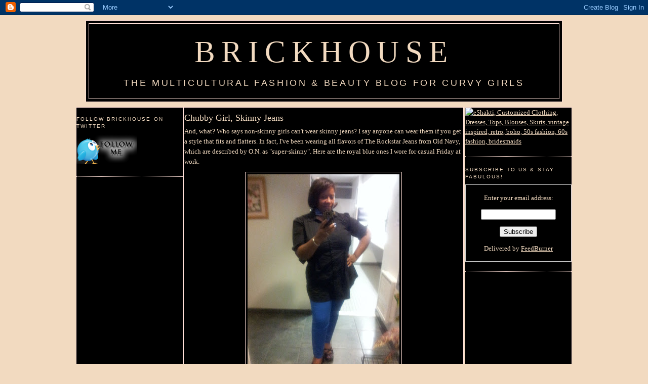

--- FILE ---
content_type: text/html; charset=UTF-8
request_url: https://brickhouseofstyle.blogspot.com/2012/10/
body_size: 13766
content:
<!DOCTYPE html>
<html xmlns='http://www.w3.org/1999/xhtml' xmlns:b='http://www.google.com/2005/gml/b' xmlns:data='http://www.google.com/2005/gml/data' xmlns:expr='http://www.google.com/2005/gml/expr'>
<head>
<link href='https://www.blogger.com/static/v1/widgets/2944754296-widget_css_bundle.css' rel='stylesheet' type='text/css'/>
<meta content='text/html; charset=UTF-8' http-equiv='Content-Type'/>
<meta content='blogger' name='generator'/>
<link href='https://brickhouseofstyle.blogspot.com/favicon.ico' rel='icon' type='image/x-icon'/>
<link href='http://brickhouseofstyle.blogspot.com/2012/10/' rel='canonical'/>
<link rel="alternate" type="application/atom+xml" title="Brickhouse - Atom" href="https://brickhouseofstyle.blogspot.com/feeds/posts/default" />
<link rel="alternate" type="application/rss+xml" title="Brickhouse - RSS" href="https://brickhouseofstyle.blogspot.com/feeds/posts/default?alt=rss" />
<link rel="service.post" type="application/atom+xml" title="Brickhouse - Atom" href="https://www.blogger.com/feeds/8885804162029287370/posts/default" />
<!--Can't find substitution for tag [blog.ieCssRetrofitLinks]-->
<meta content='http://brickhouseofstyle.blogspot.com/2012/10/' property='og:url'/>
<meta content='Brickhouse' property='og:title'/>
<meta content='The Multicultural Fashion &amp;amp; Beauty Blog For Curvy Girls' property='og:description'/>
<title>Brickhouse: October 2012</title>
<style id='page-skin-1' type='text/css'><!--
/*
-----------------------------------------------
Blogger Template Style
Name:     Leopard Print
Designer: pYzam Team
URL:      www.pyzam.com
----------------------------------------------- */
/* Variable definitions
====================
<Variable name="bgcolor" description="Page Background Color"
type="color" default="#f2dac0">
<Variable name="textcolor" description="Text Color"
type="color" default="#f2dac0">
<Variable name="linkcolor" description="Link Color"
type="color" default="#f2dac0">
<Variable name="pagetitlecolor" description="Blog Title Color"
type="color" default="#f2dac0">
<Variable name="descriptioncolor" description="Blog Description Color"
type="color" default="#f2dac0">
<Variable name="titlecolor" description="Post Title Color"
type="color" default="#f2dac0">
<Variable name="bordercolor" description="Border Color"
type="color" default="#333333">
<Variable name="sidebarcolor" description="Sidebar Title Color"
type="color" default="#f2dac0">
<Variable name="sidebartextcolor" description="Sidebar Text Color"
type="color" default="#f2dac0">
<Variable name="visitedlinkcolor" description="Visited Link Color"
type="color" default="#ffffff">
<Variable name="bodyfont" description="Text Font"
type="font" default="normal normal 100% Georgia, Serif">
<Variable name="headerfont" description="Sidebar Title Font"
type="font"
default="normal normal 78% 'Trebuchet MS',Trebuchet,Arial,Verdana,Sans-serif">
<Variable name="pagetitlefont" description="Blog Title Font"
type="font"
default="normal normal 200% Georgia, Serif">
<Variable name="descriptionfont" description="Blog Description Font"
type="font"
default="normal normal 78% 'Trebuchet MS', Trebuchet, Arial, Verdana, Sans-serif">
<Variable name="postfooterfont" description="Post Footer Font"
type="font"
default="normal normal 78% 'Trebuchet MS', Trebuchet, Arial, Verdana, Sans-serif">
*/
/* Use this with templates/template-twocol.html */
body {
background:#ffdfd7;
margin:0;
color:#f2dac0;
font:x-small Georgia Serif;
font-size/* */:/**/small;
font-size: /**/small;
text-align: center;
background-color: #f2dac0;
background-image: url(https://lh3.googleusercontent.com/blogger_img_proxy/AEn0k_v_ZVAFHZ7ki9ZSVdgp0hQuWiSN1ZLRIsgqOSP3Pilk8PpdNQHE0qTNPyu6Jw_TXzcjV2guOQIhVf8uZdsT9fhhqNgJwyR9OmfnbIj7SB4KSQrzn5HQ3J0=s0-d);
background-attachment: fixed;
background-position: top left;
background-repeat: repeat;
border-color: #ffffff;
border-width:0px ;
border-style: solid;
}
a:link {
color:#f2dac0;
text-decoration:underline;
}
a:visited {
color:#CAF99B;
text-decoration:none;
}
a:hover {
color:#f2dac0;
text-decoration:underline;
}
a img {
border-width:0;
}
/* Header
-----------------------------------------------
*/
#header-wrapper {
width:940px;
margin:0 auto 10px;
border:1px solid #ffdfd7;
background-color:#000000;
}
#header-inner {
background-position: center;
margin-left: auto;
margin-right: auto;
}
#header {
margin: 5px;
border: 1px solid #ffdfd7;
text-align: center;
color:#f2dac0;
background-color:#000000;
}
#header h1 {
margin:5px 5px 0;
padding:15px 20px .25em;
line-height:1.2em;
text-transform:uppercase;
letter-spacing:.2em;
font: normal normal 471% Georgia, Serif;
}
#header a {
color:#f2dac0;
text-decoration:none;
}
#header a:hover {
color:#f2dac0;
}
#header .description {
margin:0 5px 5px;
padding:0 20px 15px;
max-width:940px;
text-transform:uppercase;
letter-spacing:.2em;
line-height: 1.4em;
font: normal normal 141% 'Trebuchet MS', Trebuchet, Arial, Verdana, Sans-serif;
color: #f2dac0;
}
#header img {
margin-left: auto;
margin-right: auto;
}
/* Outer-Wrapper
----------------------------------------------- */
#outer-wrapper {
width: 980px;
margin:0 auto;
padding:10px;
text-align:left;
font: normal normal 100% Georgia, Serif;
}
#left-sidebar-wrapper {
width: 210px;
float: left;
border:1px solid #ffdfd7;
background-color:#000000;
word-wrap: break-word; /* fix for long text breaking sidebar float in IE */
overflow: hidden; /* fix for long non-text content breaking IE sidebar float */
}
#main-wrapper {
width: 550px;
float: left;
padding: 1px;
border:1px solid #ffdfd7;
background-color:#000000;
word-wrap: break-word; /* fix for long text breaking sidebar float in IE */
overflow: hidden;     /* fix for long non-text content breaking IE sidebar float */
}
#new-sidebar-wrapper {
width: 210px;
float: right;
border:1px solid #ffdfd7;
background-color:#000000;
word-wrap: break-word; /* fix for long text breaking sidebar float in IE */
overflow: hidden;      /* fix for long non-text content breaking IE sidebar float */
}
/* Headings
----------------------------------------------- */
h2 {
margin:1.5em 0 .75em;
font:normal normal 78% 'Trebuchet MS',Trebuchet,Arial,Verdana,Sans-serif;
line-height: 1.4em;
text-transform:uppercase;
letter-spacing:.2em;
color:#f2dac0;
}
/* Posts
-----------------------------------------------
*/
h2.date-header {
margin:1.5em 0 .5em;
}
.post {
margin:.5em 0 1.5em;
border-bottom:1px dotted #ffdfd7;
padding-bottom:1.5em;
}
.post h3 {
margin:.25em 0 0;
padding:0 0 4px;
font-size:140%;
font-weight:normal;
line-height:1.4em;
color:#f2dac0;
}
.post h3 a, .post h3 a:visited, .post h3 strong {
display:block;
text-decoration:none;
color:#f2dac0;
font-weight:normal;
}
.post h3 strong, .post h3 a:hover {
color:#f2dac0;
}
.post p {
margin:0 0 .75em;
line-height:1.6em;
}
.post-footer {
margin: .75em 0;
color:#f2dac0;
text-transform:uppercase;
letter-spacing:.1em;
font: normal normal 78% 'Trebuchet MS', Trebuchet, Arial, Verdana, Sans-serif;
line-height: 1.4em;
}
.comment-link {
margin-left:.6em;
}
.post img {
padding:4px;
border:1px solid #ffdfd7;
}
.post blockquote {
margin:1em 20px;
}
.post blockquote p {
margin:.75em 0;
}
/* Comments
----------------------------------------------- */
#comments h4 {
margin:1em 0;
font-weight: bold;
line-height: 1.4em;
text-transform:uppercase;
letter-spacing:.2em;
color: #f2dac0;
padding: 5px;
border:1px solid #ffdfd7;
background-color:#000000;
filter:alpha(opacity=80); -moz-opacity:0.80; opacity:0.80; -khtml-opacity:0.80;
}
#comments-block {
margin:1em 0 1.5em;
line-height:1.6em;
}
#comments-block .comment-author {
margin:.5em 0;
}
#comments-block .comment-body {
margin:.25em 0 0;
}
#comments-block .comment-footer {
margin:-.25em 0 2em;
line-height: 1.4em;
text-transform:uppercase;
letter-spacing:.1em;
}
#comments-block .comment-body p {
margin:0 0 .75em;
}
.deleted-comment {
font-style:italic;
color:gray;
}
#blog-pager-newer-link {
float: left;
}
#blog-pager-older-link {
float: right;
}
#blog-pager {
text-align: center;
}
.feed-links {
clear: both;
line-height: 2.5em;
}
/* Sidebar Content
----------------------------------------------- */
.sidebar {
color: #f2dac0;
line-height: 1.5em;
}
.sidebar ul {
list-style:none;
margin:0 0 0;
padding:0 0 0;
}
.sidebar li {
margin:0;
padding:0 0 .25em 15px;
text-indent:-15px;
line-height:1.5em;
}
.sidebar .widget, .main .widget {
border-bottom:1px dotted #ffdfd7;
margin:0 0 1.5em;
padding:0 0 1.5em;
}
.main .Blog {
border-bottom-width: 0;
}
/* Profile
----------------------------------------------- */
.profile-img {
float: left;
margin: 0 5px 5px 0;
padding: 4px;
border: 1px solid #ffdfd7;
}
.profile-data {
margin:0;
text-transform:uppercase;
letter-spacing:.1em;
font: normal normal 78% 'Trebuchet MS', Trebuchet, Arial, Verdana, Sans-serif;
color: #f2dac0;
font-weight: bold;
line-height: 1.6em;
}
.profile-datablock {
margin:.5em 0 .5em;
}
.profile-textblock {
margin: 0.5em 0;
line-height: 1.6em;
}
.profile-link {
font: normal normal 78% 'Trebuchet MS', Trebuchet, Arial, Verdana, Sans-serif;
text-transform: uppercase;
letter-spacing: .1em;
}
/* Footer
----------------------------------------------- */
#footer {
width:980px;
clear:both;
margin:0 auto;
padding-top:15px;
line-height: 1.6em;
text-transform:uppercase;
letter-spacing:.1em;
text-align: center;
padding: 5px;
border:1px solid #ffdfd7;
background-color:000000;
filter:alpha(opacity=80); -moz-opacity:0.80; opacity:0.80; -khtml-opacity:0.80;
}
/** Page structure tweaks for layout editor wireframe */
body#layout #header {
margin-left: 0px;
margin-right: 0px;
}
.bloggerPyBar { background-color:#ff6600;
color:#114477;
font-family: Arial, Helvetica, sans-serif;
font-size:10px;
text-align:left;
font-weigth:bold;
padding:2px 2px 2px 6px;}
.bloggerPyBar a {color:#9cceff}
.pylogo {float:right;padding-right:9px;}

--></style>
<link href='https://www.blogger.com/dyn-css/authorization.css?targetBlogID=8885804162029287370&amp;zx=14c185b2-4800-409e-81e5-66c83449c43c' media='none' onload='if(media!=&#39;all&#39;)media=&#39;all&#39;' rel='stylesheet'/><noscript><link href='https://www.blogger.com/dyn-css/authorization.css?targetBlogID=8885804162029287370&amp;zx=14c185b2-4800-409e-81e5-66c83449c43c' rel='stylesheet'/></noscript>
<meta name='google-adsense-platform-account' content='ca-host-pub-1556223355139109'/>
<meta name='google-adsense-platform-domain' content='blogspot.com'/>

<!-- data-ad-client=ca-pub-3607140120463884 -->

</head>
<body>
<div class='navbar section' id='navbar'><div class='widget Navbar' data-version='1' id='Navbar1'><script type="text/javascript">
    function setAttributeOnload(object, attribute, val) {
      if(window.addEventListener) {
        window.addEventListener('load',
          function(){ object[attribute] = val; }, false);
      } else {
        window.attachEvent('onload', function(){ object[attribute] = val; });
      }
    }
  </script>
<div id="navbar-iframe-container"></div>
<script type="text/javascript" src="https://apis.google.com/js/platform.js"></script>
<script type="text/javascript">
      gapi.load("gapi.iframes:gapi.iframes.style.bubble", function() {
        if (gapi.iframes && gapi.iframes.getContext) {
          gapi.iframes.getContext().openChild({
              url: 'https://www.blogger.com/navbar/8885804162029287370?origin\x3dhttps://brickhouseofstyle.blogspot.com',
              where: document.getElementById("navbar-iframe-container"),
              id: "navbar-iframe"
          });
        }
      });
    </script><script type="text/javascript">
(function() {
var script = document.createElement('script');
script.type = 'text/javascript';
script.src = '//pagead2.googlesyndication.com/pagead/js/google_top_exp.js';
var head = document.getElementsByTagName('head')[0];
if (head) {
head.appendChild(script);
}})();
</script>
</div></div>
<div id='outer-wrapper'><div id='wrap2'>
<!-- skip links for text browsers -->
<span id='skiplinks' style='display:none;'>
<a href='#main'>skip to main </a> |
      <a href='#sidebar'>skip to sidebar</a>
</span>
<div id='header-wrapper'>
<div class='header section' id='header'><div class='widget Header' data-version='1' id='Header1'>
<div id='header-inner'>
<div class='titlewrapper'>
<h1 class='title'>
<a href='https://brickhouseofstyle.blogspot.com/'>Brickhouse</a>
</h1>
</div>
<div class='descriptionwrapper'>
<p class='description'><span>The Multicultural Fashion &amp; Beauty Blog For Curvy Girls</span></p>
</div>
</div>
</div></div>
</div>
<div id='content-wrapper'>
<div id='crosscol-wrapper' style='text-align:center'>
<div class='crosscol no-items section' id='crosscol'></div>
</div>
<div id='left-sidebar-wrapper'>
<div class='sidebar section' id='left-sidebar'><div class='widget Image' data-version='1' id='Image1'>
<h2>Follow Brickhouse on Twitter</h2>
<div class='widget-content'>
<a href='http://twitter.com/mightaymightay'>
<img alt='Follow Brickhouse on Twitter' height='60' id='Image1_img' src='https://blogger.googleusercontent.com/img/b/R29vZ2xl/AVvXsEjmpiIynEwR_JcZl4Ya3_Hh5Kc6uB2vyCQvAuNvifA1tdfaO7Tz4BnMRXb-3f3gDnVuI851j4KAKngLkbVgHuUcCNiMmH1fEPTW2thsR15SF6iO19fmLZWBsowHp7cT2gbhbDWFPbUHzQI/s210/follow-me.png' width='120'/>
</a>
<br/>
</div>
<div class='clear'></div>
</div><div class='widget AdSense' data-version='1' id='AdSense3'>
<div class='widget-content'>
<script type="text/javascript"><!--
google_ad_client="pub-3607140120463884";
google_ad_host="pub-1556223355139109";
google_ad_width=160;
google_ad_height=600;
google_ad_format="160x600_as";
google_ad_type="text_image";
google_ad_host_channel="0001+S0004+L0001";
google_color_border="FFDFD7";
google_color_bg="FFDFD7";
google_color_link="F2DAC0";
google_color_url="F2DAC0";
google_color_text="F2DAC0";
//--></script>
<script type="text/javascript" src="//pagead2.googlesyndication.com/pagead/show_ads.js">
</script>
<div class='clear'></div>
</div>
</div><div class='widget HTML' data-version='1' id='HTML5'>
<h2 class='title'>Monif C</h2>
<div class='widget-content'>
<a target="_blank" href="http://www.shareasale.com/r.cfm?b=149922&u=132516&m=8594&urllink=&afftrack="><img src="https://lh3.googleusercontent.com/blogger_img_proxy/AEn0k_uEMShhaoE_rLqYe3e43Ne-xqV4NA5ktMPhT9HV_OKQWjaVrbRfX4qP0ttnaJ_Y90mz1sP1ULbMlGGf-6EulpyIrRPLBXCBoI8Q22I=s0-d" border="0"></a>
</div>
<div class='clear'></div>
</div><div class='widget HTML' data-version='1' id='HTML6'>
<h2 class='title'>SWAK</h2>
<div class='widget-content'>
<a target="_blank" href="http://www.shareasale.com/r.cfm?b=191973&u=132516&m=12469&urllink=&afftrack="><img src="https://lh3.googleusercontent.com/blogger_img_proxy/AEn0k_vLPdyVMomRoO9L4sqYYIHjnZE56KKmEJtYQ4ywElgfdPY6AlhYB9BsFVvzlfrNpx0X8QTbprLsvaU9_Zz9MZySnWDX6LTKsg09x8OAk0HT4IEcSIqyt0QMI0BalGGnr42f=s0-d" alt="SWAK Designs Plus Size Apparel" border="0"></a>
</div>
<div class='clear'></div>
</div><div class='widget HTML' data-version='1' id='HTML24'>
<h2 class='title'>Join us on Facebook!</h2>
<div class='widget-content'>
<div id="networkedblogs_nwidget_container" style="height:360px;padding-top:10px;"><div id="networkedblogs_nwidget_above"></div><div id="networkedblogs_nwidget_widget" style="border:1px solid #D1D7DF;background-color:#F5F6F9;margin:0px auto;"><div id="networkedblogs_nwidget_logo" style="padding:1px;margin:0px;background-color:#edeff4;text-align:center;height:21px;"><a href="http://networkedblogs.com/" target="_blank" title="NetworkedBlogs"><img style="border: none;" src="https://lh3.googleusercontent.com/blogger_img_proxy/AEn0k_u2JFtqzfT0Ii_6KzAX0CZS7qF8FpE2piLHcplKDl0LXDJnHdgBLSqxnjGbJMAnkqqlu2xf5kJAHV40hlhiSDavDa6nbuELfhxyvE09WNl2jn9gfu4-PqI3mBvXlB0lYrM=s0-d" title="NetworkedBlogs"></a></div><div id="networkedblogs_nwidget_body" style="text-align: center;"></div><div id="networkedblogs_nwidget_follow" style="padding:5px;"><a style="display:block;line-height:100%;width:90px;margin:0px auto;padding:4px 8px;text-align:center;background-color:#3b5998;border:1px solid #D9DFEA;border-bottom-color:#0e1f5b;border-right-color:#0e1f5b;color:#FFFFFF;font-family:'lucida grande',tahoma,verdana,arial,sans-serif;font-size:11px;text-decoration:none;" href="http://networkedblogs.com/blog/brickhouse/?ahash=de7b1715bdb3188814036d994675fc9e">Follow this blog</a></div></div><div id="networkedblogs_nwidget_below"></div></div><script type="text/javascript"><!--
if(typeof(networkedblogs)=="undefined"){networkedblogs = {};networkedblogs.blogId=227797;networkedblogs.shortName="brickhouse";}
--></script><script src="//nwidget.networkedblogs.com/getnetworkwidget?bid=227797" type="text/javascript"></script>
</div>
<div class='clear'></div>
</div><div class='widget Followers' data-version='1' id='Followers1'>
<h2 class='title'>Followers</h2>
<div class='widget-content'>
<div id='Followers1-wrapper'>
<div style='margin-right:2px;'>
<div><script type="text/javascript" src="https://apis.google.com/js/platform.js"></script>
<div id="followers-iframe-container"></div>
<script type="text/javascript">
    window.followersIframe = null;
    function followersIframeOpen(url) {
      gapi.load("gapi.iframes", function() {
        if (gapi.iframes && gapi.iframes.getContext) {
          window.followersIframe = gapi.iframes.getContext().openChild({
            url: url,
            where: document.getElementById("followers-iframe-container"),
            messageHandlersFilter: gapi.iframes.CROSS_ORIGIN_IFRAMES_FILTER,
            messageHandlers: {
              '_ready': function(obj) {
                window.followersIframe.getIframeEl().height = obj.height;
              },
              'reset': function() {
                window.followersIframe.close();
                followersIframeOpen("https://www.blogger.com/followers/frame/8885804162029287370?colors\x3dCgt0cmFuc3BhcmVudBILdHJhbnNwYXJlbnQaByNmMmRhYzAiByNmMmRhYzAqByNmZmRmZDcyByNmMmRhYzA6ByNmMmRhYzBCByNmMmRhYzBKByNmMmRhYzBSByNmMmRhYzBaC3RyYW5zcGFyZW50\x26pageSize\x3d21\x26hl\x3den\x26origin\x3dhttps://brickhouseofstyle.blogspot.com");
              },
              'open': function(url) {
                window.followersIframe.close();
                followersIframeOpen(url);
              }
            }
          });
        }
      });
    }
    followersIframeOpen("https://www.blogger.com/followers/frame/8885804162029287370?colors\x3dCgt0cmFuc3BhcmVudBILdHJhbnNwYXJlbnQaByNmMmRhYzAiByNmMmRhYzAqByNmZmRmZDcyByNmMmRhYzA6ByNmMmRhYzBCByNmMmRhYzBKByNmMmRhYzBSByNmMmRhYzBaC3RyYW5zcGFyZW50\x26pageSize\x3d21\x26hl\x3den\x26origin\x3dhttps://brickhouseofstyle.blogspot.com");
  </script></div>
</div>
</div>
<div class='clear'></div>
</div>
</div><div class='widget PopularPosts' data-version='1' id='PopularPosts1'>
<h2>Popular Posts</h2>
<div class='widget-content popular-posts'>
<ul>
<li>
<div class='item-thumbnail-only'>
<div class='item-thumbnail'>
<a href='https://brickhouseofstyle.blogspot.com/2010/07/incredible-shrinking-crystal-renn.html' target='_blank'>
<img alt='' border='0' src='https://blogger.googleusercontent.com/img/b/R29vZ2xl/AVvXsEikSvhl8clltYFbcYocA2wJPZ2hOzfaCkyDcU_kqik3c0c366ml7aC-Dhf1Fd9OZFV6Hd-v3cmygvJKLC3cJcMMnX9uT_2fUIPIzjDNeHSUqvfuA3B6SIlydMgMVY9EMO5l-oYuDI_77vOo/w72-h72-p-k-no-nu/CrystalNow1.jpg'/>
</a>
</div>
<div class='item-title'><a href='https://brickhouseofstyle.blogspot.com/2010/07/incredible-shrinking-crystal-renn.html'>The Incredible Shrinking Crystal Renn</a></div>
</div>
<div style='clear: both;'></div>
</li>
<li>
<div class='item-thumbnail-only'>
<div class='item-thumbnail'>
<a href='https://brickhouseofstyle.blogspot.com/2010/03/jumpsuits-rompers-will-you.html' target='_blank'>
<img alt='' border='0' src='https://blogger.googleusercontent.com/img/b/R29vZ2xl/AVvXsEggghKh0kuQQpwU6slKotslAWq81kWITHz67dmM-_d9HYEeb26VvnhJgBLE82YNtAZsYohz4QDqsl6Xhvxg-dHME8jFMIiI1gnCQIYWkH_UEXFpz4OkkE7m1qoL96600pyAWkpWt8Vm1VQ/w72-h72-p-k-no-nu/jumpsuit3.jpg'/>
</a>
</div>
<div class='item-title'><a href='https://brickhouseofstyle.blogspot.com/2010/03/jumpsuits-rompers-will-you.html'>Jumpsuits & Rompers:  Will You?</a></div>
</div>
<div style='clear: both;'></div>
</li>
<li>
<div class='item-thumbnail-only'>
<div class='item-thumbnail'>
<a href='https://brickhouseofstyle.blogspot.com/2013/10/forever-21-green-galaxy-print.html' target='_blank'>
<img alt='' border='0' src='https://blogger.googleusercontent.com/img/b/R29vZ2xl/AVvXsEh2Ci1Hqc_N71e8lFCpBCqj9flNdno4wCvTl4N4qEg-7Wv-F9zyLSDthkZAVl1kF7tSGyCYUKj9p7wDQc2hZ3SD3g2bPtDEs41bkElf8R9HLKelZ40ulGd6o6QlTiOF60ysZpoBUjbxbPY/w72-h72-p-k-no-nu/Forever+21+Galaxy+Print+Plus+Size.jpg'/>
</a>
</div>
<div class='item-title'><a href='https://brickhouseofstyle.blogspot.com/2013/10/forever-21-green-galaxy-print.html'>Forever 21 Green Galaxy Print</a></div>
</div>
<div style='clear: both;'></div>
</li>
<li>
<div class='item-thumbnail-only'>
<div class='item-thumbnail'>
<a href='https://brickhouseofstyle.blogspot.com/2012/02/adele-on-cover-of-vogue.html' target='_blank'>
<img alt='' border='0' src='https://blogger.googleusercontent.com/img/b/R29vZ2xl/AVvXsEjj7Ra9EYKc2s9mp87DuAjkq2Q2Nj7cyXR4JikZDm9o-1u1ey8UzDdW072hQ2yUih30AZHEmB9vmQ-Le9J16PDR4o0r9CIco5euoKrklEO5gFJpi97PWmOV9SROjop52kuhtXUmXS8sBPE/w72-h72-p-k-no-nu/adele-vogue-march.jpg'/>
</a>
</div>
<div class='item-title'><a href='https://brickhouseofstyle.blogspot.com/2012/02/adele-on-cover-of-vogue.html'>Adele on the Cover of Vogue</a></div>
</div>
<div style='clear: both;'></div>
</li>
<li>
<div class='item-thumbnail-only'>
<div class='item-thumbnail'>
<a href='https://brickhouseofstyle.blogspot.com/2011/04/short-rompers-jumpers.html' target='_blank'>
<img alt='' border='0' src='https://blogger.googleusercontent.com/img/b/R29vZ2xl/AVvXsEjyBSWtH2eGZ5kr4pksyStWrHJIueNl75PCyVbS_Gox11piA2jBkf1eAvpdBfLeV6kx3vpi7Jy9d16pMwJDqI3maXhy_hIXfr6VQrj0f71fBkf2rBrnzikEyFRUPSivpcxrTfe2zGW85UE/w72-h72-p-k-no-nu/jean-romper.jpg'/>
</a>
</div>
<div class='item-title'><a href='https://brickhouseofstyle.blogspot.com/2011/04/short-rompers-jumpers.html'>Short Rompers & Jumpers</a></div>
</div>
<div style='clear: both;'></div>
</li>
</ul>
<div class='clear'></div>
</div>
</div><div class='widget BlogList' data-version='1' id='BlogList1'>
<h2 class='title'>Plus Noir - Alternative Plus Size Fashion</h2>
<div class='widget-content'>
<div class='blog-list-container' id='BlogList1_container'>
<ul id='BlogList1_blogs'>
<li style='display: block;'>
<div class='blog-icon'>
<img data-lateloadsrc='https://lh3.googleusercontent.com/blogger_img_proxy/AEn0k_vAIugx_jqOx6MkJKrxLwwf2pSMWCN3y7dZxeDRsJj8b_NWwHAI8R7bSa7Mkf4MO2m0KpUULx6IOW0iuzCPRYkZMbNnxO5VhpGJ8-E=s16-w16-h16' height='16' width='16'/>
</div>
<div class='blog-content'>
<div class='blog-title'>
<a href='http://plusnoir.blogspot.com/' target='_blank'>
Plus Noir</a>
</div>
<div class='item-content'>
<div class='item-thumbnail'>
<a href='http://plusnoir.blogspot.com/' target='_blank'>
<img alt="" border="0" height="72" src="//1.bp.blogspot.com/-9Ql2iQbeSsI/UIQUvTylbyI/AAAAAAAAAt0/AIYK6p_zwi0/s72-c/lenoirbazaar.jpg" width="72">
</a>
</div>
<span class='item-title'>
<a href='http://plusnoir.blogspot.com/2012/10/back-on-scene.html' target='_blank'>
Back on the Scene!
</a>
</span>
<div class='item-time'>
13 years ago
</div>
</div>
</div>
<div style='clear: both;'></div>
</li>
</ul>
<div class='clear'></div>
</div>
</div>
</div><div class='widget LinkList' data-version='1' id='LinkList2'>
<h2>Websites We LOVE!</h2>
<div class='widget-content'>
<ul>
<li><a href='http://www.kqzyfj.com/click-1622978-7134252'>Alight</a></li>
<li><a href='http://www.shareasale.com/r.cfm?B=47232&U=132516&M=9123'>Always For Me</a></li>
<li><a href='http://www.anrdoezrs.net/click-1622978-10514195'>Avenue</a></li>
<li><a href='http://www.pntrac.com/t/QDtGQEQ7RUZERjtARD8'>Bigger Bras</a></li>
<li><a href='http://www.shareasale.com/r.cfm?B=76716&U=132516&M=12238'>Chinese Laundry</a></li>
<li><a href='http://www.pjatr.com/t/QDtFR0M7RUZERjtAQ0U'>Curvaceous Chic Woman</a></li>
<li><a href='http://www.shareasale.com/r.cfm?B=37693&U=132516&M=7990'>Emitations</a></li>
<li><a href='http://www.pntrs.com/t/Qj1DSUhHPUdIRkg9Q0VHQQ'>Indi Denim</a></li>
<li><a href='http://www.shareasale.com/r.cfm?B=539&U=132516&M=293'>Kiyonna</a></li>
<li><a href='http://www.madisonplus.com/'>Madison Plus</a></li>
<li><a href='http://www.shareasale.com/r.cfm?B=41736&U=132516&M=8594'>Monif C</a></li>
<li><a href='http://www.tkqlhce.com/click-1622978-10492679'>Old Navy Women's Plus</a></li>
<li><a href='http://www.shareasale.com/r.cfm?B=77861&U=132516&M=12392'>Plus Size Bridal</a></li>
<li><a href='http://www.dpbolvw.net/click-1622978-10404194'>Silhouettes</a></li>
<li><a href='http://www.shareasale.com/r.cfm?B=79029&U=132516&M=12469'>SWAK Designs</a></li>
<li><a href='http://www.dpbolvw.net/click-1622978-10383916'>Torrid</a></li>
</ul>
<div class='clear'></div>
</div>
</div><div class='widget HTML' data-version='1' id='HTML2'>
<h2 class='title'>We know...</h2>
<div class='widget-content'>
We know exactly who you are.  You're a bombshell.  You stop traffic.  You turn heads.  All. the. time.   Your curves can't be ignored.   You're a Brickhouse.   

   Here is where we discuss the tips and trends that will preserve your sexy and enhance your lusciousness.  Look out, world!

Also, we LOVE comments!   Please leave them early and often.   *smooches*

<br/>
<a href="http://technorati.com/faves?sub=addfavbtn&amp;add=http://brickhouseofstyle.blogspot.com"><img alt="Add to Technorati Favorites" src="https://lh3.googleusercontent.com/blogger_img_proxy/AEn0k_vSOAkUzHF_0jmGC8JMdK2TyD_3xEyjRCnnEgT-VrRCL8TIvjb1-kadKjVSZwTk5jgAMQCDZ5zrru0qLl2hYm-toWj98FaVRBwxNfNTj9OJEYNWq5u9JA=s0-d"></a>
</div>
<div class='clear'></div>
</div><div class='widget BloggerButton' data-version='1' id='BloggerButton1'>
<div class='widget-content'>
<a href='https://www.blogger.com'><img alt='Powered By Blogger' src='https://www.blogger.com/buttons/blogger-ipower-blue.gif'/></a>
<div class='clear'></div>
</div>
</div></div>
</div>
<div id='main-wrapper'>
<div class='main section' id='main'><div class='widget Blog' data-version='1' id='Blog1'>
<div class='blog-posts'>
<!--Can't find substitution for tag [adStart]-->
<div class='post uncustomized-post-template'>
<a name='5761165426331095215'></a>
<h3 class='post-title'>
<a href='https://brickhouseofstyle.blogspot.com/2012/10/chubby-girl-skinny-jeans.html'>Chubby Girl, Skinny Jeans</a>
</h3>
<div class='post-header-line-1'></div>
<div class='post-body'>
<p>And, what?   Who says non-skinny girls can't wear skinny jeans?  I say anyone can wear them if you get a style that fits and flatters.  In fact, I've been wearing all flavors of The Rockstar Jeans from Old Navy, which are described by O.N. as "super-skinny".   Here are the royal blue ones I wore for casual Friday at work.  

<div class="separator" style="clear: both; text-align: center;">
<a href="https://blogger.googleusercontent.com/img/b/R29vZ2xl/AVvXsEhUOmZKbXWrKPrVcMz9-SSWFQyCFUY1gKpFmRVBBFMbGLDQ950NNVQvCdV1x7MRFAmhM2mtMzt08zVUNWNVDclwx3OezPlhuR1SLToQxdwtIm3AC-aHEJ0o8Z_KBOy69MZ6RJnCWb8PCenX/s1600/20120906_174039%255B1%255D.jpg" imageanchor="1" style="margin-left:1em; margin-right:1em"><img border="0" height="400" src="https://blogger.googleusercontent.com/img/b/R29vZ2xl/AVvXsEhUOmZKbXWrKPrVcMz9-SSWFQyCFUY1gKpFmRVBBFMbGLDQ950NNVQvCdV1x7MRFAmhM2mtMzt08zVUNWNVDclwx3OezPlhuR1SLToQxdwtIm3AC-aHEJ0o8Z_KBOy69MZ6RJnCWb8PCenX/s400/20120906_174039%255B1%255D.jpg" width="300" /></a></div>



<br><br>
Jeans (Old Navy)<br>
Top (Merona/Target)<br>
Geometric graphic scarf (eBay)</p>
<div style='clear: both;'></div>
</div>
<div class='post-footer'>
<div><script type='text/javascript'>addthis_url='https://brickhouseofstyle.blogspot.com/2012/10/chubby-girl-skinny-jeans.html'; addthis_title='Chubby Girl, Skinny Jeans'; addthis_pub='cosmicgirlndc';</script><script src="//s7.addthis.com/js/addthis_widget.php?v=12" type="text/javascript"></script></div>
<p class='post-footer-line post-footer-line-1'>
<span class='post-author'>
</span>
<span class='post-timestamp'>
at
<a class='timestamp-link' href='https://brickhouseofstyle.blogspot.com/2012/10/chubby-girl-skinny-jeans.html' title='permanent link'>2:21&#8239;PM</a>
</span>
<span class='post-comment-link'>
<a class='comment-link' href='https://www.blogger.com/comment/fullpage/post/8885804162029287370/5761165426331095215' onclick=''>5
comments</a>
</span>
<span class='post-backlinks post-comment-link'>
</span>
<span class='post-icons'>
<span class='item-action'>
<a href='https://www.blogger.com/email-post/8885804162029287370/5761165426331095215' title='Email Post'>
<span class='email-post-icon'>&#160;</span>
</a>
</span>
<span class='item-control blog-admin pid-422476984'>
<a href='https://www.blogger.com/post-edit.g?blogID=8885804162029287370&postID=5761165426331095215&from=pencil' title='Edit Post'>
<span class='quick-edit-icon'>&#160;</span>
</a>
</span>
</span>
</p>
<p class='post-footer-line post-footer-line-2'>
<span class='post-labels'>
</span>
</p>
<p class='post-footer-line post-footer-line-3'></p>
</div>
</div>
<!--Can't find substitution for tag [adEnd]-->
</div>
<div class='blog-pager' id='blog-pager'>
<span id='blog-pager-newer-link'>
<a class='blog-pager-newer-link' href='https://brickhouseofstyle.blogspot.com/' id='Blog1_blog-pager-newer-link' title='Newer Posts'>Newer Posts</a>
</span>
<span id='blog-pager-older-link'>
<a class='blog-pager-older-link' href='https://brickhouseofstyle.blogspot.com/search?updated-max=2012-10-12T14:21:00-04:00&amp;max-results=7' id='Blog1_blog-pager-older-link' title='Older Posts'>Older Posts</a>
</span>
<a class='home-link' href='https://brickhouseofstyle.blogspot.com/'>Home</a>
</div>
<div class='clear'></div>
<div class='blog-feeds'>
<div class='feed-links'>
Subscribe to:
<a class='feed-link' href='https://brickhouseofstyle.blogspot.com/feeds/posts/default' target='_blank' type='application/atom+xml'>Comments (Atom)</a>
</div>
</div>
</div><div class='widget HTML' data-version='1' id='HTML22'><script>
    var linkwithin_site_id = 35378;
    (function () {
        var elem = document.createElement('script');
        elem.type = 'text/javascript';
        elem.src = 'http://www.linkwithin.com/widget.js?rand=' + Math.random();
        document.getElementsByTagName('head')[0].appendChild(elem);
     })();
</script>
<a href="http://www.linkwithin.com/"><img alt="Blog Widget by LinkWithin" style="border: 0" src="https://lh3.googleusercontent.com/blogger_img_proxy/AEn0k_sHI8AnwmVTwvbwm74_gtyQXkREPUpFhLtJ05g7ladLUhwCIzurhoajc93x_XSQVaBjP1LLtFigwVLGlm3S1LBkyPGRLSKW=s0-d"></a></div></div>
</div>
</div>
<!-- end content-wrapper -->
<div id='new-sidebar-wrapper'>
<div class='sidebar section' id='new-sidebar'><div class='widget HTML' data-version='1' id='HTML4'>
<div class='widget-content'>
<a target="_blank" href="http://www.shareasale.com/r.cfm?b=305466&u=132516&m=23330&urllink=&afftrack="><img src="https://lh3.googleusercontent.com/blogger_img_proxy/AEn0k_tp2EsGsa1KO8w_73TQdtdWaHdWVhYkTmZRpuqxb40DAP_mxV6ppUoPjdIB6ykJeS03xE8jTunAxBsX-i_mmHiB2yf250sGqMtIC31JkfGKm6hUPvUHqQSWWBQN1A=s0-d" alt="eShakti, Customized Clothing, Dresses, Tops, Blouses, Skirts, vintage inspired, retro, boho, 50s fashion, 60s fashion, bridesmaids" border="0"></a>
</div>
<div class='clear'></div>
</div><div class='widget HTML' data-version='1' id='HTML13'>
<h2 class='title'>Subscribe to us &amp; stay FABULOUS!</h2>
<div class='widget-content'>
<form action="http://www.feedburner.com/fb/a/emailverify" style="border:1px solid #ccc;padding:3px;text-align:center;" target="popupwindow" method="post" onsubmit="window.open('http://www.feedburner.com/fb/a/emailverifySubmit?feedId=2454988', 'popupwindow', 'scrollbars=yes,width=550,height=520');return true"><p>Enter your email address:</p><p><input style="width:140px" name="email" type="text"/></p><input value="http://feeds.feedburner.com/~e?ffid=2454988" name="url" type="hidden"/><input value="Brickhouse" name="title" type="hidden"/><input value="en_US" name="loc" type="hidden"/><input value="Subscribe" type="submit"/><p>Delivered by <a href="http://www.feedburner.com" target="_blank">FeedBurner</a></p></form>
</div>
<div class='clear'></div>
</div><div class='widget AdSense' data-version='1' id='AdSense1'>
<div class='widget-content'>
<script type="text/javascript"><!--
google_ad_client="pub-3607140120463884";
google_ad_host="pub-1556223355139109";
google_ad_width=160;
google_ad_height=600;
google_ad_format="160x600_as";
google_ad_type="text_image";
google_ad_host_channel="0001+S0004+L0001";
google_color_border="FFDFD7";
google_color_bg="FFDFD7";
google_color_link="F2DAC0";
google_color_url="F2DAC0";
google_color_text="F2DAC0";
//--></script>
<script type="text/javascript" src="//pagead2.googlesyndication.com/pagead/show_ads.js">
</script>
<div class='clear'></div>
</div>
</div><div class='widget LinkList' data-version='1' id='LinkList1'>
<h2>Brickhouse Blogroll</h2>
<div class='widget-content'>
<ul>
<li><a href='http://acelebrationofcurves.com/'>A Celebration of Curves</a></li>
<li><a href='http://alreadypretty.blogspot.com/'>Already Pretty</a></li>
<li><a href='http://bombshellbride.blogspot.com/'>Bombshell Bride</a></li>
<li><a href='http://bratiquehelene.blogspot.com/'>Bratique Helene</a></li>
<li><a href='http://www.thebudgetfashionista.com/'>Budget Fashionista</a></li>
<li><a href='http://thecurvyfashionista-mariedenee.blogspot.com/'>Curvy Fashionista</a></li>
<li><a href='http://deborah-lee.blogspot.com/'>Deborah Lee</a></li>
<li><a href='http://divalookbook.com/index.php'>Diva Look Book</a></li>
<li><a href='http://elasticwaist.com/'>Elastic Waist</a></li>
<li><a href='http://www.fatandfabchic.com/'>Fat and Fab Chic</a></li>
<li><a href='http://fatgirlslikeniceclothestoo.wordpress.com/'>Fat Girls Like Nice Clothes Too</a></li>
<li><a href='http://www.fatstylist.com/'>Fat Stylist</a></li>
<li><a href='http://fatandfab.blogspot.com/'>Fatabulous</a></li>
<li><a href='http://www.fatshionista.com/cms/'>Fatshionista</a></li>
<li><a href='http://fatpantsfuneral.wordpress.com/'>Funeral for My Fat Pants</a></li>
<li><a href='http://www.judgmentofparis.com/'>Judgement Of Paris</a></li>
<li><a href='http://manolobig.com/'>Manolo For the Big Girl</a></li>
<li><a href='http://www.nomoremumus.com/'>No More Mumus</a></li>
<li><a href='http://plusnoir.blogspot.com/'>Plus Noir</a></li>
<li><a href='http://plussizeclothes.net/'>PlusSizeClothes.net</a></li>
<li><a href='http://www.prettypear.com/'>Pretty Pear</a></li>
<li><a href='http://thesartorialist.blogspot.com/'>Sartorialist</a></li>
<li><a href='http://shortandcurvy.blogspot.com/'>Short & Curvy</a></li>
<li><a href='http://www.skorchmag.com/'>SkorchMag</a></li>
<li><a href='http://sweetfacedstyle.blogspot.com/'>Sweet-Faced Style</a></li>
<li><a href='http://www.therotund.com/'>The Rotund</a></li>
<li><a href='http://toofatforfashion.blogspot.com/'>Too Fat For Fashion</a></li>
<li><a href='http://www.vivelesrondes.com/'>Vivelesrondes</a></li>
<li><a href='http://whatsmystyle-lj.blogspot.com/'>What's My Style</a></li>
</ul>
<div class='clear'></div>
</div>
</div><div class='widget HTML' data-version='1' id='HTML1'>
<h2 class='title'>Contact Us</h2>
<div class='widget-content'>
We'd love to hear from you!  Please send tips and story ideas to <span style="font-weight:bold;">mightaymightay@gmail.com</span>.
</div>
<div class='clear'></div>
</div><div class='widget BlogArchive' data-version='1' id='BlogArchive2'>
<h2>Blog Archive</h2>
<div class='widget-content'>
<div id='ArchiveList'>
<div id='BlogArchive2_ArchiveList'>
<ul>
<li class='archivedate collapsed'>
<a class='toggle' href='//brickhouseofstyle.blogspot.com/2012/10/?widgetType=BlogArchive&widgetId=BlogArchive2&action=toggle&dir=open&toggle=YEARLY-1357016400000&toggleopen=MONTHLY-1349064000000'>
<span class='zippy'>&#9658; </span>
</a>
<a class='post-count-link' href='https://brickhouseofstyle.blogspot.com/2013/'>2013</a>
            (<span class='post-count'>4</span>)
          
<ul>
<li class='archivedate collapsed'>
<a class='toggle' href='//brickhouseofstyle.blogspot.com/2012/10/?widgetType=BlogArchive&widgetId=BlogArchive2&action=toggle&dir=open&toggle=MONTHLY-1380600000000&toggleopen=MONTHLY-1349064000000'>
<span class='zippy'>&#9658; </span>
</a>
<a class='post-count-link' href='https://brickhouseofstyle.blogspot.com/2013/10/'>October</a>
            (<span class='post-count'>2</span>)
          
</li>
</ul>
<ul>
<li class='archivedate collapsed'>
<a class='toggle' href='//brickhouseofstyle.blogspot.com/2012/10/?widgetType=BlogArchive&widgetId=BlogArchive2&action=toggle&dir=open&toggle=MONTHLY-1375329600000&toggleopen=MONTHLY-1349064000000'>
<span class='zippy'>&#9658; </span>
</a>
<a class='post-count-link' href='https://brickhouseofstyle.blogspot.com/2013/08/'>August</a>
            (<span class='post-count'>1</span>)
          
</li>
</ul>
<ul>
<li class='archivedate collapsed'>
<a class='toggle' href='//brickhouseofstyle.blogspot.com/2012/10/?widgetType=BlogArchive&widgetId=BlogArchive2&action=toggle&dir=open&toggle=MONTHLY-1364788800000&toggleopen=MONTHLY-1349064000000'>
<span class='zippy'>&#9658; </span>
</a>
<a class='post-count-link' href='https://brickhouseofstyle.blogspot.com/2013/04/'>April</a>
            (<span class='post-count'>1</span>)
          
</li>
</ul>
</li>
</ul>
<ul>
<li class='archivedate expanded'>
<a class='toggle' href='//brickhouseofstyle.blogspot.com/2012/10/?widgetType=BlogArchive&widgetId=BlogArchive2&action=toggle&dir=close&toggle=YEARLY-1325394000000&toggleopen=MONTHLY-1349064000000'>
<span class='zippy toggle-open'>&#9660; </span>
</a>
<a class='post-count-link' href='https://brickhouseofstyle.blogspot.com/2012/'>2012</a>
            (<span class='post-count'>13</span>)
          
<ul>
<li class='archivedate expanded'>
<a class='toggle' href='//brickhouseofstyle.blogspot.com/2012/10/?widgetType=BlogArchive&widgetId=BlogArchive2&action=toggle&dir=close&toggle=MONTHLY-1349064000000&toggleopen=MONTHLY-1349064000000'>
<span class='zippy toggle-open'>&#9660; </span>
</a>
<a class='post-count-link' href='https://brickhouseofstyle.blogspot.com/2012/10/'>October</a>
            (<span class='post-count'>1</span>)
          
<ul class='posts'>
<li><a href='https://brickhouseofstyle.blogspot.com/2012/10/chubby-girl-skinny-jeans.html'>Chubby Girl, Skinny Jeans</a></li>
</ul>
</li>
</ul>
<ul>
<li class='archivedate collapsed'>
<a class='toggle' href='//brickhouseofstyle.blogspot.com/2012/10/?widgetType=BlogArchive&widgetId=BlogArchive2&action=toggle&dir=open&toggle=MONTHLY-1346472000000&toggleopen=MONTHLY-1349064000000'>
<span class='zippy'>&#9658; </span>
</a>
<a class='post-count-link' href='https://brickhouseofstyle.blogspot.com/2012/09/'>September</a>
            (<span class='post-count'>1</span>)
          
</li>
</ul>
<ul>
<li class='archivedate collapsed'>
<a class='toggle' href='//brickhouseofstyle.blogspot.com/2012/10/?widgetType=BlogArchive&widgetId=BlogArchive2&action=toggle&dir=open&toggle=MONTHLY-1343793600000&toggleopen=MONTHLY-1349064000000'>
<span class='zippy'>&#9658; </span>
</a>
<a class='post-count-link' href='https://brickhouseofstyle.blogspot.com/2012/08/'>August</a>
            (<span class='post-count'>2</span>)
          
</li>
</ul>
<ul>
<li class='archivedate collapsed'>
<a class='toggle' href='//brickhouseofstyle.blogspot.com/2012/10/?widgetType=BlogArchive&widgetId=BlogArchive2&action=toggle&dir=open&toggle=MONTHLY-1341115200000&toggleopen=MONTHLY-1349064000000'>
<span class='zippy'>&#9658; </span>
</a>
<a class='post-count-link' href='https://brickhouseofstyle.blogspot.com/2012/07/'>July</a>
            (<span class='post-count'>3</span>)
          
</li>
</ul>
<ul>
<li class='archivedate collapsed'>
<a class='toggle' href='//brickhouseofstyle.blogspot.com/2012/10/?widgetType=BlogArchive&widgetId=BlogArchive2&action=toggle&dir=open&toggle=MONTHLY-1338523200000&toggleopen=MONTHLY-1349064000000'>
<span class='zippy'>&#9658; </span>
</a>
<a class='post-count-link' href='https://brickhouseofstyle.blogspot.com/2012/06/'>June</a>
            (<span class='post-count'>1</span>)
          
</li>
</ul>
<ul>
<li class='archivedate collapsed'>
<a class='toggle' href='//brickhouseofstyle.blogspot.com/2012/10/?widgetType=BlogArchive&widgetId=BlogArchive2&action=toggle&dir=open&toggle=MONTHLY-1335844800000&toggleopen=MONTHLY-1349064000000'>
<span class='zippy'>&#9658; </span>
</a>
<a class='post-count-link' href='https://brickhouseofstyle.blogspot.com/2012/05/'>May</a>
            (<span class='post-count'>1</span>)
          
</li>
</ul>
<ul>
<li class='archivedate collapsed'>
<a class='toggle' href='//brickhouseofstyle.blogspot.com/2012/10/?widgetType=BlogArchive&widgetId=BlogArchive2&action=toggle&dir=open&toggle=MONTHLY-1333252800000&toggleopen=MONTHLY-1349064000000'>
<span class='zippy'>&#9658; </span>
</a>
<a class='post-count-link' href='https://brickhouseofstyle.blogspot.com/2012/04/'>April</a>
            (<span class='post-count'>1</span>)
          
</li>
</ul>
<ul>
<li class='archivedate collapsed'>
<a class='toggle' href='//brickhouseofstyle.blogspot.com/2012/10/?widgetType=BlogArchive&widgetId=BlogArchive2&action=toggle&dir=open&toggle=MONTHLY-1328072400000&toggleopen=MONTHLY-1349064000000'>
<span class='zippy'>&#9658; </span>
</a>
<a class='post-count-link' href='https://brickhouseofstyle.blogspot.com/2012/02/'>February</a>
            (<span class='post-count'>2</span>)
          
</li>
</ul>
<ul>
<li class='archivedate collapsed'>
<a class='toggle' href='//brickhouseofstyle.blogspot.com/2012/10/?widgetType=BlogArchive&widgetId=BlogArchive2&action=toggle&dir=open&toggle=MONTHLY-1325394000000&toggleopen=MONTHLY-1349064000000'>
<span class='zippy'>&#9658; </span>
</a>
<a class='post-count-link' href='https://brickhouseofstyle.blogspot.com/2012/01/'>January</a>
            (<span class='post-count'>1</span>)
          
</li>
</ul>
</li>
</ul>
<ul>
<li class='archivedate collapsed'>
<a class='toggle' href='//brickhouseofstyle.blogspot.com/2012/10/?widgetType=BlogArchive&widgetId=BlogArchive2&action=toggle&dir=open&toggle=YEARLY-1293858000000&toggleopen=MONTHLY-1349064000000'>
<span class='zippy'>&#9658; </span>
</a>
<a class='post-count-link' href='https://brickhouseofstyle.blogspot.com/2011/'>2011</a>
            (<span class='post-count'>22</span>)
          
<ul>
<li class='archivedate collapsed'>
<a class='toggle' href='//brickhouseofstyle.blogspot.com/2012/10/?widgetType=BlogArchive&widgetId=BlogArchive2&action=toggle&dir=open&toggle=MONTHLY-1322715600000&toggleopen=MONTHLY-1349064000000'>
<span class='zippy'>&#9658; </span>
</a>
<a class='post-count-link' href='https://brickhouseofstyle.blogspot.com/2011/12/'>December</a>
            (<span class='post-count'>2</span>)
          
</li>
</ul>
<ul>
<li class='archivedate collapsed'>
<a class='toggle' href='//brickhouseofstyle.blogspot.com/2012/10/?widgetType=BlogArchive&widgetId=BlogArchive2&action=toggle&dir=open&toggle=MONTHLY-1320120000000&toggleopen=MONTHLY-1349064000000'>
<span class='zippy'>&#9658; </span>
</a>
<a class='post-count-link' href='https://brickhouseofstyle.blogspot.com/2011/11/'>November</a>
            (<span class='post-count'>1</span>)
          
</li>
</ul>
<ul>
<li class='archivedate collapsed'>
<a class='toggle' href='//brickhouseofstyle.blogspot.com/2012/10/?widgetType=BlogArchive&widgetId=BlogArchive2&action=toggle&dir=open&toggle=MONTHLY-1317441600000&toggleopen=MONTHLY-1349064000000'>
<span class='zippy'>&#9658; </span>
</a>
<a class='post-count-link' href='https://brickhouseofstyle.blogspot.com/2011/10/'>October</a>
            (<span class='post-count'>3</span>)
          
</li>
</ul>
<ul>
<li class='archivedate collapsed'>
<a class='toggle' href='//brickhouseofstyle.blogspot.com/2012/10/?widgetType=BlogArchive&widgetId=BlogArchive2&action=toggle&dir=open&toggle=MONTHLY-1314849600000&toggleopen=MONTHLY-1349064000000'>
<span class='zippy'>&#9658; </span>
</a>
<a class='post-count-link' href='https://brickhouseofstyle.blogspot.com/2011/09/'>September</a>
            (<span class='post-count'>1</span>)
          
</li>
</ul>
<ul>
<li class='archivedate collapsed'>
<a class='toggle' href='//brickhouseofstyle.blogspot.com/2012/10/?widgetType=BlogArchive&widgetId=BlogArchive2&action=toggle&dir=open&toggle=MONTHLY-1312171200000&toggleopen=MONTHLY-1349064000000'>
<span class='zippy'>&#9658; </span>
</a>
<a class='post-count-link' href='https://brickhouseofstyle.blogspot.com/2011/08/'>August</a>
            (<span class='post-count'>2</span>)
          
</li>
</ul>
<ul>
<li class='archivedate collapsed'>
<a class='toggle' href='//brickhouseofstyle.blogspot.com/2012/10/?widgetType=BlogArchive&widgetId=BlogArchive2&action=toggle&dir=open&toggle=MONTHLY-1309492800000&toggleopen=MONTHLY-1349064000000'>
<span class='zippy'>&#9658; </span>
</a>
<a class='post-count-link' href='https://brickhouseofstyle.blogspot.com/2011/07/'>July</a>
            (<span class='post-count'>1</span>)
          
</li>
</ul>
<ul>
<li class='archivedate collapsed'>
<a class='toggle' href='//brickhouseofstyle.blogspot.com/2012/10/?widgetType=BlogArchive&widgetId=BlogArchive2&action=toggle&dir=open&toggle=MONTHLY-1306900800000&toggleopen=MONTHLY-1349064000000'>
<span class='zippy'>&#9658; </span>
</a>
<a class='post-count-link' href='https://brickhouseofstyle.blogspot.com/2011/06/'>June</a>
            (<span class='post-count'>2</span>)
          
</li>
</ul>
<ul>
<li class='archivedate collapsed'>
<a class='toggle' href='//brickhouseofstyle.blogspot.com/2012/10/?widgetType=BlogArchive&widgetId=BlogArchive2&action=toggle&dir=open&toggle=MONTHLY-1304222400000&toggleopen=MONTHLY-1349064000000'>
<span class='zippy'>&#9658; </span>
</a>
<a class='post-count-link' href='https://brickhouseofstyle.blogspot.com/2011/05/'>May</a>
            (<span class='post-count'>2</span>)
          
</li>
</ul>
<ul>
<li class='archivedate collapsed'>
<a class='toggle' href='//brickhouseofstyle.blogspot.com/2012/10/?widgetType=BlogArchive&widgetId=BlogArchive2&action=toggle&dir=open&toggle=MONTHLY-1301630400000&toggleopen=MONTHLY-1349064000000'>
<span class='zippy'>&#9658; </span>
</a>
<a class='post-count-link' href='https://brickhouseofstyle.blogspot.com/2011/04/'>April</a>
            (<span class='post-count'>1</span>)
          
</li>
</ul>
<ul>
<li class='archivedate collapsed'>
<a class='toggle' href='//brickhouseofstyle.blogspot.com/2012/10/?widgetType=BlogArchive&widgetId=BlogArchive2&action=toggle&dir=open&toggle=MONTHLY-1298955600000&toggleopen=MONTHLY-1349064000000'>
<span class='zippy'>&#9658; </span>
</a>
<a class='post-count-link' href='https://brickhouseofstyle.blogspot.com/2011/03/'>March</a>
            (<span class='post-count'>2</span>)
          
</li>
</ul>
<ul>
<li class='archivedate collapsed'>
<a class='toggle' href='//brickhouseofstyle.blogspot.com/2012/10/?widgetType=BlogArchive&widgetId=BlogArchive2&action=toggle&dir=open&toggle=MONTHLY-1296536400000&toggleopen=MONTHLY-1349064000000'>
<span class='zippy'>&#9658; </span>
</a>
<a class='post-count-link' href='https://brickhouseofstyle.blogspot.com/2011/02/'>February</a>
            (<span class='post-count'>1</span>)
          
</li>
</ul>
<ul>
<li class='archivedate collapsed'>
<a class='toggle' href='//brickhouseofstyle.blogspot.com/2012/10/?widgetType=BlogArchive&widgetId=BlogArchive2&action=toggle&dir=open&toggle=MONTHLY-1293858000000&toggleopen=MONTHLY-1349064000000'>
<span class='zippy'>&#9658; </span>
</a>
<a class='post-count-link' href='https://brickhouseofstyle.blogspot.com/2011/01/'>January</a>
            (<span class='post-count'>4</span>)
          
</li>
</ul>
</li>
</ul>
<ul>
<li class='archivedate collapsed'>
<a class='toggle' href='//brickhouseofstyle.blogspot.com/2012/10/?widgetType=BlogArchive&widgetId=BlogArchive2&action=toggle&dir=open&toggle=YEARLY-1262322000000&toggleopen=MONTHLY-1349064000000'>
<span class='zippy'>&#9658; </span>
</a>
<a class='post-count-link' href='https://brickhouseofstyle.blogspot.com/2010/'>2010</a>
            (<span class='post-count'>37</span>)
          
<ul>
<li class='archivedate collapsed'>
<a class='toggle' href='//brickhouseofstyle.blogspot.com/2012/10/?widgetType=BlogArchive&widgetId=BlogArchive2&action=toggle&dir=open&toggle=MONTHLY-1291179600000&toggleopen=MONTHLY-1349064000000'>
<span class='zippy'>&#9658; </span>
</a>
<a class='post-count-link' href='https://brickhouseofstyle.blogspot.com/2010/12/'>December</a>
            (<span class='post-count'>2</span>)
          
</li>
</ul>
<ul>
<li class='archivedate collapsed'>
<a class='toggle' href='//brickhouseofstyle.blogspot.com/2012/10/?widgetType=BlogArchive&widgetId=BlogArchive2&action=toggle&dir=open&toggle=MONTHLY-1288584000000&toggleopen=MONTHLY-1349064000000'>
<span class='zippy'>&#9658; </span>
</a>
<a class='post-count-link' href='https://brickhouseofstyle.blogspot.com/2010/11/'>November</a>
            (<span class='post-count'>3</span>)
          
</li>
</ul>
<ul>
<li class='archivedate collapsed'>
<a class='toggle' href='//brickhouseofstyle.blogspot.com/2012/10/?widgetType=BlogArchive&widgetId=BlogArchive2&action=toggle&dir=open&toggle=MONTHLY-1285905600000&toggleopen=MONTHLY-1349064000000'>
<span class='zippy'>&#9658; </span>
</a>
<a class='post-count-link' href='https://brickhouseofstyle.blogspot.com/2010/10/'>October</a>
            (<span class='post-count'>2</span>)
          
</li>
</ul>
<ul>
<li class='archivedate collapsed'>
<a class='toggle' href='//brickhouseofstyle.blogspot.com/2012/10/?widgetType=BlogArchive&widgetId=BlogArchive2&action=toggle&dir=open&toggle=MONTHLY-1283313600000&toggleopen=MONTHLY-1349064000000'>
<span class='zippy'>&#9658; </span>
</a>
<a class='post-count-link' href='https://brickhouseofstyle.blogspot.com/2010/09/'>September</a>
            (<span class='post-count'>3</span>)
          
</li>
</ul>
<ul>
<li class='archivedate collapsed'>
<a class='toggle' href='//brickhouseofstyle.blogspot.com/2012/10/?widgetType=BlogArchive&widgetId=BlogArchive2&action=toggle&dir=open&toggle=MONTHLY-1280635200000&toggleopen=MONTHLY-1349064000000'>
<span class='zippy'>&#9658; </span>
</a>
<a class='post-count-link' href='https://brickhouseofstyle.blogspot.com/2010/08/'>August</a>
            (<span class='post-count'>5</span>)
          
</li>
</ul>
<ul>
<li class='archivedate collapsed'>
<a class='toggle' href='//brickhouseofstyle.blogspot.com/2012/10/?widgetType=BlogArchive&widgetId=BlogArchive2&action=toggle&dir=open&toggle=MONTHLY-1277956800000&toggleopen=MONTHLY-1349064000000'>
<span class='zippy'>&#9658; </span>
</a>
<a class='post-count-link' href='https://brickhouseofstyle.blogspot.com/2010/07/'>July</a>
            (<span class='post-count'>2</span>)
          
</li>
</ul>
<ul>
<li class='archivedate collapsed'>
<a class='toggle' href='//brickhouseofstyle.blogspot.com/2012/10/?widgetType=BlogArchive&widgetId=BlogArchive2&action=toggle&dir=open&toggle=MONTHLY-1275364800000&toggleopen=MONTHLY-1349064000000'>
<span class='zippy'>&#9658; </span>
</a>
<a class='post-count-link' href='https://brickhouseofstyle.blogspot.com/2010/06/'>June</a>
            (<span class='post-count'>4</span>)
          
</li>
</ul>
<ul>
<li class='archivedate collapsed'>
<a class='toggle' href='//brickhouseofstyle.blogspot.com/2012/10/?widgetType=BlogArchive&widgetId=BlogArchive2&action=toggle&dir=open&toggle=MONTHLY-1272686400000&toggleopen=MONTHLY-1349064000000'>
<span class='zippy'>&#9658; </span>
</a>
<a class='post-count-link' href='https://brickhouseofstyle.blogspot.com/2010/05/'>May</a>
            (<span class='post-count'>4</span>)
          
</li>
</ul>
<ul>
<li class='archivedate collapsed'>
<a class='toggle' href='//brickhouseofstyle.blogspot.com/2012/10/?widgetType=BlogArchive&widgetId=BlogArchive2&action=toggle&dir=open&toggle=MONTHLY-1270094400000&toggleopen=MONTHLY-1349064000000'>
<span class='zippy'>&#9658; </span>
</a>
<a class='post-count-link' href='https://brickhouseofstyle.blogspot.com/2010/04/'>April</a>
            (<span class='post-count'>3</span>)
          
</li>
</ul>
<ul>
<li class='archivedate collapsed'>
<a class='toggle' href='//brickhouseofstyle.blogspot.com/2012/10/?widgetType=BlogArchive&widgetId=BlogArchive2&action=toggle&dir=open&toggle=MONTHLY-1267419600000&toggleopen=MONTHLY-1349064000000'>
<span class='zippy'>&#9658; </span>
</a>
<a class='post-count-link' href='https://brickhouseofstyle.blogspot.com/2010/03/'>March</a>
            (<span class='post-count'>3</span>)
          
</li>
</ul>
<ul>
<li class='archivedate collapsed'>
<a class='toggle' href='//brickhouseofstyle.blogspot.com/2012/10/?widgetType=BlogArchive&widgetId=BlogArchive2&action=toggle&dir=open&toggle=MONTHLY-1265000400000&toggleopen=MONTHLY-1349064000000'>
<span class='zippy'>&#9658; </span>
</a>
<a class='post-count-link' href='https://brickhouseofstyle.blogspot.com/2010/02/'>February</a>
            (<span class='post-count'>3</span>)
          
</li>
</ul>
<ul>
<li class='archivedate collapsed'>
<a class='toggle' href='//brickhouseofstyle.blogspot.com/2012/10/?widgetType=BlogArchive&widgetId=BlogArchive2&action=toggle&dir=open&toggle=MONTHLY-1262322000000&toggleopen=MONTHLY-1349064000000'>
<span class='zippy'>&#9658; </span>
</a>
<a class='post-count-link' href='https://brickhouseofstyle.blogspot.com/2010/01/'>January</a>
            (<span class='post-count'>3</span>)
          
</li>
</ul>
</li>
</ul>
<ul>
<li class='archivedate collapsed'>
<a class='toggle' href='//brickhouseofstyle.blogspot.com/2012/10/?widgetType=BlogArchive&widgetId=BlogArchive2&action=toggle&dir=open&toggle=YEARLY-1230786000000&toggleopen=MONTHLY-1349064000000'>
<span class='zippy'>&#9658; </span>
</a>
<a class='post-count-link' href='https://brickhouseofstyle.blogspot.com/2009/'>2009</a>
            (<span class='post-count'>57</span>)
          
<ul>
<li class='archivedate collapsed'>
<a class='toggle' href='//brickhouseofstyle.blogspot.com/2012/10/?widgetType=BlogArchive&widgetId=BlogArchive2&action=toggle&dir=open&toggle=MONTHLY-1259643600000&toggleopen=MONTHLY-1349064000000'>
<span class='zippy'>&#9658; </span>
</a>
<a class='post-count-link' href='https://brickhouseofstyle.blogspot.com/2009/12/'>December</a>
            (<span class='post-count'>4</span>)
          
</li>
</ul>
<ul>
<li class='archivedate collapsed'>
<a class='toggle' href='//brickhouseofstyle.blogspot.com/2012/10/?widgetType=BlogArchive&widgetId=BlogArchive2&action=toggle&dir=open&toggle=MONTHLY-1257048000000&toggleopen=MONTHLY-1349064000000'>
<span class='zippy'>&#9658; </span>
</a>
<a class='post-count-link' href='https://brickhouseofstyle.blogspot.com/2009/11/'>November</a>
            (<span class='post-count'>3</span>)
          
</li>
</ul>
<ul>
<li class='archivedate collapsed'>
<a class='toggle' href='//brickhouseofstyle.blogspot.com/2012/10/?widgetType=BlogArchive&widgetId=BlogArchive2&action=toggle&dir=open&toggle=MONTHLY-1254369600000&toggleopen=MONTHLY-1349064000000'>
<span class='zippy'>&#9658; </span>
</a>
<a class='post-count-link' href='https://brickhouseofstyle.blogspot.com/2009/10/'>October</a>
            (<span class='post-count'>5</span>)
          
</li>
</ul>
<ul>
<li class='archivedate collapsed'>
<a class='toggle' href='//brickhouseofstyle.blogspot.com/2012/10/?widgetType=BlogArchive&widgetId=BlogArchive2&action=toggle&dir=open&toggle=MONTHLY-1251777600000&toggleopen=MONTHLY-1349064000000'>
<span class='zippy'>&#9658; </span>
</a>
<a class='post-count-link' href='https://brickhouseofstyle.blogspot.com/2009/09/'>September</a>
            (<span class='post-count'>4</span>)
          
</li>
</ul>
<ul>
<li class='archivedate collapsed'>
<a class='toggle' href='//brickhouseofstyle.blogspot.com/2012/10/?widgetType=BlogArchive&widgetId=BlogArchive2&action=toggle&dir=open&toggle=MONTHLY-1249099200000&toggleopen=MONTHLY-1349064000000'>
<span class='zippy'>&#9658; </span>
</a>
<a class='post-count-link' href='https://brickhouseofstyle.blogspot.com/2009/08/'>August</a>
            (<span class='post-count'>3</span>)
          
</li>
</ul>
<ul>
<li class='archivedate collapsed'>
<a class='toggle' href='//brickhouseofstyle.blogspot.com/2012/10/?widgetType=BlogArchive&widgetId=BlogArchive2&action=toggle&dir=open&toggle=MONTHLY-1246420800000&toggleopen=MONTHLY-1349064000000'>
<span class='zippy'>&#9658; </span>
</a>
<a class='post-count-link' href='https://brickhouseofstyle.blogspot.com/2009/07/'>July</a>
            (<span class='post-count'>4</span>)
          
</li>
</ul>
<ul>
<li class='archivedate collapsed'>
<a class='toggle' href='//brickhouseofstyle.blogspot.com/2012/10/?widgetType=BlogArchive&widgetId=BlogArchive2&action=toggle&dir=open&toggle=MONTHLY-1243828800000&toggleopen=MONTHLY-1349064000000'>
<span class='zippy'>&#9658; </span>
</a>
<a class='post-count-link' href='https://brickhouseofstyle.blogspot.com/2009/06/'>June</a>
            (<span class='post-count'>4</span>)
          
</li>
</ul>
<ul>
<li class='archivedate collapsed'>
<a class='toggle' href='//brickhouseofstyle.blogspot.com/2012/10/?widgetType=BlogArchive&widgetId=BlogArchive2&action=toggle&dir=open&toggle=MONTHLY-1241150400000&toggleopen=MONTHLY-1349064000000'>
<span class='zippy'>&#9658; </span>
</a>
<a class='post-count-link' href='https://brickhouseofstyle.blogspot.com/2009/05/'>May</a>
            (<span class='post-count'>6</span>)
          
</li>
</ul>
<ul>
<li class='archivedate collapsed'>
<a class='toggle' href='//brickhouseofstyle.blogspot.com/2012/10/?widgetType=BlogArchive&widgetId=BlogArchive2&action=toggle&dir=open&toggle=MONTHLY-1238558400000&toggleopen=MONTHLY-1349064000000'>
<span class='zippy'>&#9658; </span>
</a>
<a class='post-count-link' href='https://brickhouseofstyle.blogspot.com/2009/04/'>April</a>
            (<span class='post-count'>4</span>)
          
</li>
</ul>
<ul>
<li class='archivedate collapsed'>
<a class='toggle' href='//brickhouseofstyle.blogspot.com/2012/10/?widgetType=BlogArchive&widgetId=BlogArchive2&action=toggle&dir=open&toggle=MONTHLY-1235883600000&toggleopen=MONTHLY-1349064000000'>
<span class='zippy'>&#9658; </span>
</a>
<a class='post-count-link' href='https://brickhouseofstyle.blogspot.com/2009/03/'>March</a>
            (<span class='post-count'>7</span>)
          
</li>
</ul>
<ul>
<li class='archivedate collapsed'>
<a class='toggle' href='//brickhouseofstyle.blogspot.com/2012/10/?widgetType=BlogArchive&widgetId=BlogArchive2&action=toggle&dir=open&toggle=MONTHLY-1233464400000&toggleopen=MONTHLY-1349064000000'>
<span class='zippy'>&#9658; </span>
</a>
<a class='post-count-link' href='https://brickhouseofstyle.blogspot.com/2009/02/'>February</a>
            (<span class='post-count'>5</span>)
          
</li>
</ul>
<ul>
<li class='archivedate collapsed'>
<a class='toggle' href='//brickhouseofstyle.blogspot.com/2012/10/?widgetType=BlogArchive&widgetId=BlogArchive2&action=toggle&dir=open&toggle=MONTHLY-1230786000000&toggleopen=MONTHLY-1349064000000'>
<span class='zippy'>&#9658; </span>
</a>
<a class='post-count-link' href='https://brickhouseofstyle.blogspot.com/2009/01/'>January</a>
            (<span class='post-count'>8</span>)
          
</li>
</ul>
</li>
</ul>
<ul>
<li class='archivedate collapsed'>
<a class='toggle' href='//brickhouseofstyle.blogspot.com/2012/10/?widgetType=BlogArchive&widgetId=BlogArchive2&action=toggle&dir=open&toggle=YEARLY-1199163600000&toggleopen=MONTHLY-1349064000000'>
<span class='zippy'>&#9658; </span>
</a>
<a class='post-count-link' href='https://brickhouseofstyle.blogspot.com/2008/'>2008</a>
            (<span class='post-count'>70</span>)
          
<ul>
<li class='archivedate collapsed'>
<a class='toggle' href='//brickhouseofstyle.blogspot.com/2012/10/?widgetType=BlogArchive&widgetId=BlogArchive2&action=toggle&dir=open&toggle=MONTHLY-1228107600000&toggleopen=MONTHLY-1349064000000'>
<span class='zippy'>&#9658; </span>
</a>
<a class='post-count-link' href='https://brickhouseofstyle.blogspot.com/2008/12/'>December</a>
            (<span class='post-count'>8</span>)
          
</li>
</ul>
<ul>
<li class='archivedate collapsed'>
<a class='toggle' href='//brickhouseofstyle.blogspot.com/2012/10/?widgetType=BlogArchive&widgetId=BlogArchive2&action=toggle&dir=open&toggle=MONTHLY-1225512000000&toggleopen=MONTHLY-1349064000000'>
<span class='zippy'>&#9658; </span>
</a>
<a class='post-count-link' href='https://brickhouseofstyle.blogspot.com/2008/11/'>November</a>
            (<span class='post-count'>6</span>)
          
</li>
</ul>
<ul>
<li class='archivedate collapsed'>
<a class='toggle' href='//brickhouseofstyle.blogspot.com/2012/10/?widgetType=BlogArchive&widgetId=BlogArchive2&action=toggle&dir=open&toggle=MONTHLY-1222833600000&toggleopen=MONTHLY-1349064000000'>
<span class='zippy'>&#9658; </span>
</a>
<a class='post-count-link' href='https://brickhouseofstyle.blogspot.com/2008/10/'>October</a>
            (<span class='post-count'>7</span>)
          
</li>
</ul>
<ul>
<li class='archivedate collapsed'>
<a class='toggle' href='//brickhouseofstyle.blogspot.com/2012/10/?widgetType=BlogArchive&widgetId=BlogArchive2&action=toggle&dir=open&toggle=MONTHLY-1220241600000&toggleopen=MONTHLY-1349064000000'>
<span class='zippy'>&#9658; </span>
</a>
<a class='post-count-link' href='https://brickhouseofstyle.blogspot.com/2008/09/'>September</a>
            (<span class='post-count'>9</span>)
          
</li>
</ul>
<ul>
<li class='archivedate collapsed'>
<a class='toggle' href='//brickhouseofstyle.blogspot.com/2012/10/?widgetType=BlogArchive&widgetId=BlogArchive2&action=toggle&dir=open&toggle=MONTHLY-1217563200000&toggleopen=MONTHLY-1349064000000'>
<span class='zippy'>&#9658; </span>
</a>
<a class='post-count-link' href='https://brickhouseofstyle.blogspot.com/2008/08/'>August</a>
            (<span class='post-count'>7</span>)
          
</li>
</ul>
<ul>
<li class='archivedate collapsed'>
<a class='toggle' href='//brickhouseofstyle.blogspot.com/2012/10/?widgetType=BlogArchive&widgetId=BlogArchive2&action=toggle&dir=open&toggle=MONTHLY-1214884800000&toggleopen=MONTHLY-1349064000000'>
<span class='zippy'>&#9658; </span>
</a>
<a class='post-count-link' href='https://brickhouseofstyle.blogspot.com/2008/07/'>July</a>
            (<span class='post-count'>11</span>)
          
</li>
</ul>
<ul>
<li class='archivedate collapsed'>
<a class='toggle' href='//brickhouseofstyle.blogspot.com/2012/10/?widgetType=BlogArchive&widgetId=BlogArchive2&action=toggle&dir=open&toggle=MONTHLY-1212292800000&toggleopen=MONTHLY-1349064000000'>
<span class='zippy'>&#9658; </span>
</a>
<a class='post-count-link' href='https://brickhouseofstyle.blogspot.com/2008/06/'>June</a>
            (<span class='post-count'>13</span>)
          
</li>
</ul>
<ul>
<li class='archivedate collapsed'>
<a class='toggle' href='//brickhouseofstyle.blogspot.com/2012/10/?widgetType=BlogArchive&widgetId=BlogArchive2&action=toggle&dir=open&toggle=MONTHLY-1209614400000&toggleopen=MONTHLY-1349064000000'>
<span class='zippy'>&#9658; </span>
</a>
<a class='post-count-link' href='https://brickhouseofstyle.blogspot.com/2008/05/'>May</a>
            (<span class='post-count'>9</span>)
          
</li>
</ul>
</li>
</ul>
</div>
</div>
<div class='clear'></div>
</div>
</div></div>
</div>
<div id='footer-wrapper'>
<div class='footer section' id='footer'><div class='widget AdSense' data-version='1' id='AdSense2'>
<div class='widget-content'>
<script type="text/javascript"><!--
google_ad_client="pub-3607140120463884";
google_ad_host="pub-1556223355139109";
google_ad_host_channel="00000+00185+00068";
google_ad_width=468;
google_ad_height=60;
google_ad_format="468x60_as";
google_ad_type="text_image";
google_color_border="FFFFFF";
google_color_bg="F2DAC0";
google_color_link="333333";
google_color_url="333333";
google_color_text="333333";
//--></script>
<script type="text/javascript" src="//pagead2.googlesyndication.com/pagead/show_ads.js">
</script>
<div class='clear'></div>
</div>
</div><div class='widget HTML' data-version='1' id='HTML8'>
<div class='widget-content'>
<a href="http://easyhitcounters.com/stats.php?site=mightay" target="_top"><img border="0" vspace="2" hspace="4" alt="Free Website Counter" src="https://lh3.googleusercontent.com/blogger_img_proxy/AEn0k_tRC6p28LTyc8wVjnaXtyPTmsDpD4qhb4sCiZJriLZgtaJ-5yLSSQKZ17mjKkjk8SO7kTqRSMG6IorZ9julLPseGvl4f6_ExyZROnpSPraNE7yjP_uQNUo7J5TY4C5GjlHgpFFOKmpMXA=s0-d" align="middle"></a><script src="//beta.easyhitcounters.com/counter/script.php?u=mightay"></script>
<br/><a href="http://easyhitcounters.com/" target="_top"><font color="#666666">Free Counter</font></a>
</div>
<div class='clear'></div>
</div></div>
</div>
</div></div>
<!-- end outer-wrapper -->

<script type="text/javascript" src="https://www.blogger.com/static/v1/widgets/2028843038-widgets.js"></script>
<script type='text/javascript'>
window['__wavt'] = 'AOuZoY79TATEz3Y_ZI_EySuHcTdBhad-qA:1768981404576';_WidgetManager._Init('//www.blogger.com/rearrange?blogID\x3d8885804162029287370','//brickhouseofstyle.blogspot.com/2012/10/','8885804162029287370');
_WidgetManager._SetDataContext([{'name': 'blog', 'data': {'blogId': '8885804162029287370', 'title': 'Brickhouse', 'url': 'https://brickhouseofstyle.blogspot.com/2012/10/', 'canonicalUrl': 'http://brickhouseofstyle.blogspot.com/2012/10/', 'homepageUrl': 'https://brickhouseofstyle.blogspot.com/', 'searchUrl': 'https://brickhouseofstyle.blogspot.com/search', 'canonicalHomepageUrl': 'http://brickhouseofstyle.blogspot.com/', 'blogspotFaviconUrl': 'https://brickhouseofstyle.blogspot.com/favicon.ico', 'bloggerUrl': 'https://www.blogger.com', 'hasCustomDomain': false, 'httpsEnabled': true, 'enabledCommentProfileImages': true, 'gPlusViewType': 'FILTERED_POSTMOD', 'adultContent': false, 'analyticsAccountNumber': '', 'encoding': 'UTF-8', 'locale': 'en', 'localeUnderscoreDelimited': 'en', 'languageDirection': 'ltr', 'isPrivate': false, 'isMobile': false, 'isMobileRequest': false, 'mobileClass': '', 'isPrivateBlog': false, 'isDynamicViewsAvailable': true, 'feedLinks': '\x3clink rel\x3d\x22alternate\x22 type\x3d\x22application/atom+xml\x22 title\x3d\x22Brickhouse - Atom\x22 href\x3d\x22https://brickhouseofstyle.blogspot.com/feeds/posts/default\x22 /\x3e\n\x3clink rel\x3d\x22alternate\x22 type\x3d\x22application/rss+xml\x22 title\x3d\x22Brickhouse - RSS\x22 href\x3d\x22https://brickhouseofstyle.blogspot.com/feeds/posts/default?alt\x3drss\x22 /\x3e\n\x3clink rel\x3d\x22service.post\x22 type\x3d\x22application/atom+xml\x22 title\x3d\x22Brickhouse - Atom\x22 href\x3d\x22https://www.blogger.com/feeds/8885804162029287370/posts/default\x22 /\x3e\n', 'meTag': '', 'adsenseClientId': 'ca-pub-3607140120463884', 'adsenseHostId': 'ca-host-pub-1556223355139109', 'adsenseHasAds': true, 'adsenseAutoAds': false, 'boqCommentIframeForm': true, 'loginRedirectParam': '', 'view': '', 'dynamicViewsCommentsSrc': '//www.blogblog.com/dynamicviews/4224c15c4e7c9321/js/comments.js', 'dynamicViewsScriptSrc': '//www.blogblog.com/dynamicviews/6e0d22adcfa5abea', 'plusOneApiSrc': 'https://apis.google.com/js/platform.js', 'disableGComments': true, 'interstitialAccepted': false, 'sharing': {'platforms': [{'name': 'Get link', 'key': 'link', 'shareMessage': 'Get link', 'target': ''}, {'name': 'Facebook', 'key': 'facebook', 'shareMessage': 'Share to Facebook', 'target': 'facebook'}, {'name': 'BlogThis!', 'key': 'blogThis', 'shareMessage': 'BlogThis!', 'target': 'blog'}, {'name': 'X', 'key': 'twitter', 'shareMessage': 'Share to X', 'target': 'twitter'}, {'name': 'Pinterest', 'key': 'pinterest', 'shareMessage': 'Share to Pinterest', 'target': 'pinterest'}, {'name': 'Email', 'key': 'email', 'shareMessage': 'Email', 'target': 'email'}], 'disableGooglePlus': true, 'googlePlusShareButtonWidth': 0, 'googlePlusBootstrap': '\x3cscript type\x3d\x22text/javascript\x22\x3ewindow.___gcfg \x3d {\x27lang\x27: \x27en\x27};\x3c/script\x3e'}, 'hasCustomJumpLinkMessage': false, 'jumpLinkMessage': 'Read more', 'pageType': 'archive', 'pageName': 'October 2012', 'pageTitle': 'Brickhouse: October 2012'}}, {'name': 'features', 'data': {}}, {'name': 'messages', 'data': {'edit': 'Edit', 'linkCopiedToClipboard': 'Link copied to clipboard!', 'ok': 'Ok', 'postLink': 'Post Link'}}, {'name': 'template', 'data': {'name': 'custom', 'localizedName': 'Custom', 'isResponsive': false, 'isAlternateRendering': false, 'isCustom': true}}, {'name': 'view', 'data': {'classic': {'name': 'classic', 'url': '?view\x3dclassic'}, 'flipcard': {'name': 'flipcard', 'url': '?view\x3dflipcard'}, 'magazine': {'name': 'magazine', 'url': '?view\x3dmagazine'}, 'mosaic': {'name': 'mosaic', 'url': '?view\x3dmosaic'}, 'sidebar': {'name': 'sidebar', 'url': '?view\x3dsidebar'}, 'snapshot': {'name': 'snapshot', 'url': '?view\x3dsnapshot'}, 'timeslide': {'name': 'timeslide', 'url': '?view\x3dtimeslide'}, 'isMobile': false, 'title': 'Brickhouse', 'description': 'The Multicultural Fashion \x26amp; Beauty Blog For Curvy Girls', 'url': 'https://brickhouseofstyle.blogspot.com/2012/10/', 'type': 'feed', 'isSingleItem': false, 'isMultipleItems': true, 'isError': false, 'isPage': false, 'isPost': false, 'isHomepage': false, 'isArchive': true, 'isLabelSearch': false, 'archive': {'year': 2012, 'month': 10, 'rangeMessage': 'Showing posts from October, 2012'}}}]);
_WidgetManager._RegisterWidget('_NavbarView', new _WidgetInfo('Navbar1', 'navbar', document.getElementById('Navbar1'), {}, 'displayModeFull'));
_WidgetManager._RegisterWidget('_HeaderView', new _WidgetInfo('Header1', 'header', document.getElementById('Header1'), {}, 'displayModeFull'));
_WidgetManager._RegisterWidget('_ImageView', new _WidgetInfo('Image1', 'left-sidebar', document.getElementById('Image1'), {'resize': false}, 'displayModeFull'));
_WidgetManager._RegisterWidget('_AdSenseView', new _WidgetInfo('AdSense3', 'left-sidebar', document.getElementById('AdSense3'), {}, 'displayModeFull'));
_WidgetManager._RegisterWidget('_HTMLView', new _WidgetInfo('HTML5', 'left-sidebar', document.getElementById('HTML5'), {}, 'displayModeFull'));
_WidgetManager._RegisterWidget('_HTMLView', new _WidgetInfo('HTML6', 'left-sidebar', document.getElementById('HTML6'), {}, 'displayModeFull'));
_WidgetManager._RegisterWidget('_HTMLView', new _WidgetInfo('HTML24', 'left-sidebar', document.getElementById('HTML24'), {}, 'displayModeFull'));
_WidgetManager._RegisterWidget('_FollowersView', new _WidgetInfo('Followers1', 'left-sidebar', document.getElementById('Followers1'), {}, 'displayModeFull'));
_WidgetManager._RegisterWidget('_PopularPostsView', new _WidgetInfo('PopularPosts1', 'left-sidebar', document.getElementById('PopularPosts1'), {}, 'displayModeFull'));
_WidgetManager._RegisterWidget('_BlogListView', new _WidgetInfo('BlogList1', 'left-sidebar', document.getElementById('BlogList1'), {'numItemsToShow': 0, 'totalItems': 1}, 'displayModeFull'));
_WidgetManager._RegisterWidget('_LinkListView', new _WidgetInfo('LinkList2', 'left-sidebar', document.getElementById('LinkList2'), {}, 'displayModeFull'));
_WidgetManager._RegisterWidget('_HTMLView', new _WidgetInfo('HTML2', 'left-sidebar', document.getElementById('HTML2'), {}, 'displayModeFull'));
_WidgetManager._RegisterWidget('_BloggerButtonView', new _WidgetInfo('BloggerButton1', 'left-sidebar', document.getElementById('BloggerButton1'), {}, 'displayModeFull'));
_WidgetManager._RegisterWidget('_BlogView', new _WidgetInfo('Blog1', 'main', document.getElementById('Blog1'), {'cmtInteractionsEnabled': false, 'lightboxEnabled': true, 'lightboxModuleUrl': 'https://www.blogger.com/static/v1/jsbin/4049919853-lbx.js', 'lightboxCssUrl': 'https://www.blogger.com/static/v1/v-css/828616780-lightbox_bundle.css'}, 'displayModeFull'));
_WidgetManager._RegisterWidget('_HTMLView', new _WidgetInfo('HTML22', 'main', document.getElementById('HTML22'), {}, 'displayModeFull'));
_WidgetManager._RegisterWidget('_HTMLView', new _WidgetInfo('HTML4', 'new-sidebar', document.getElementById('HTML4'), {}, 'displayModeFull'));
_WidgetManager._RegisterWidget('_HTMLView', new _WidgetInfo('HTML13', 'new-sidebar', document.getElementById('HTML13'), {}, 'displayModeFull'));
_WidgetManager._RegisterWidget('_AdSenseView', new _WidgetInfo('AdSense1', 'new-sidebar', document.getElementById('AdSense1'), {}, 'displayModeFull'));
_WidgetManager._RegisterWidget('_LinkListView', new _WidgetInfo('LinkList1', 'new-sidebar', document.getElementById('LinkList1'), {}, 'displayModeFull'));
_WidgetManager._RegisterWidget('_HTMLView', new _WidgetInfo('HTML1', 'new-sidebar', document.getElementById('HTML1'), {}, 'displayModeFull'));
_WidgetManager._RegisterWidget('_BlogArchiveView', new _WidgetInfo('BlogArchive2', 'new-sidebar', document.getElementById('BlogArchive2'), {'languageDirection': 'ltr', 'loadingMessage': 'Loading\x26hellip;'}, 'displayModeFull'));
_WidgetManager._RegisterWidget('_AdSenseView', new _WidgetInfo('AdSense2', 'footer', document.getElementById('AdSense2'), {}, 'displayModeFull'));
_WidgetManager._RegisterWidget('_HTMLView', new _WidgetInfo('HTML8', 'footer', document.getElementById('HTML8'), {}, 'displayModeFull'));
</script>
</body>
</html>

--- FILE ---
content_type: text/html; charset=utf-8
request_url: https://www.google.com/recaptcha/api2/aframe
body_size: 269
content:
<!DOCTYPE HTML><html><head><meta http-equiv="content-type" content="text/html; charset=UTF-8"></head><body><script nonce="_EkwwYIDGQuvZYLrTeRUNg">/** Anti-fraud and anti-abuse applications only. See google.com/recaptcha */ try{var clients={'sodar':'https://pagead2.googlesyndication.com/pagead/sodar?'};window.addEventListener("message",function(a){try{if(a.source===window.parent){var b=JSON.parse(a.data);var c=clients[b['id']];if(c){var d=document.createElement('img');d.src=c+b['params']+'&rc='+(localStorage.getItem("rc::a")?sessionStorage.getItem("rc::b"):"");window.document.body.appendChild(d);sessionStorage.setItem("rc::e",parseInt(sessionStorage.getItem("rc::e")||0)+1);localStorage.setItem("rc::h",'1768981515324');}}}catch(b){}});window.parent.postMessage("_grecaptcha_ready", "*");}catch(b){}</script></body></html>